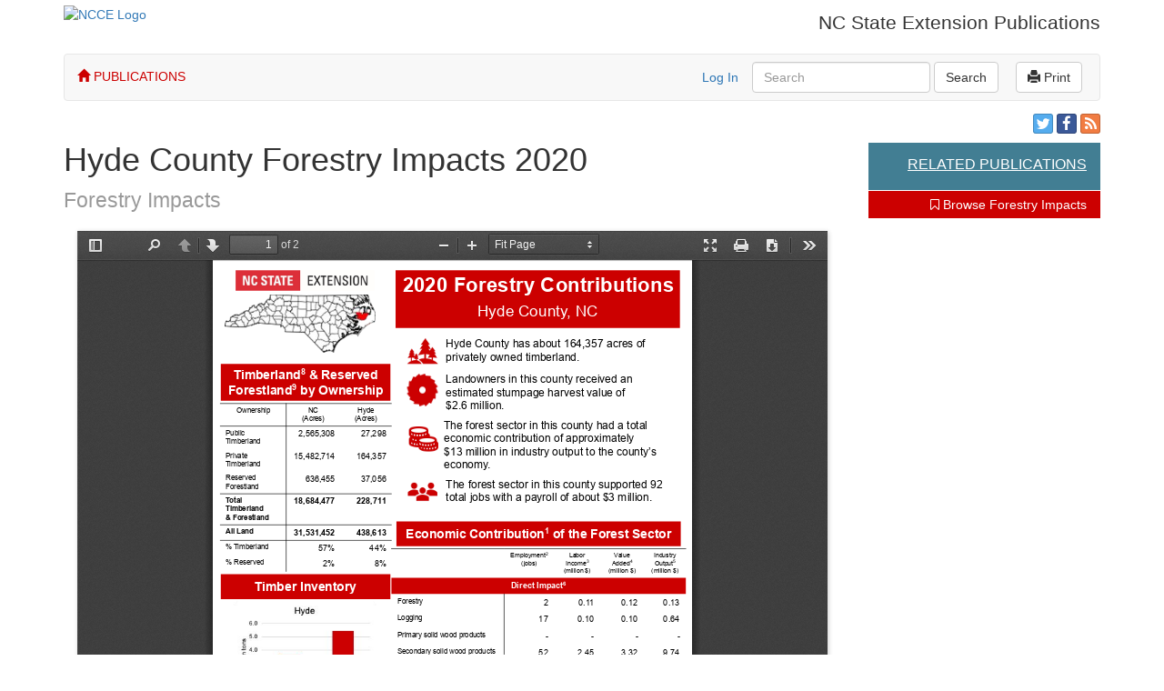

--- FILE ---
content_type: text/html; charset=utf-8
request_url: https://content.ces.ncsu.edu/hyde-county-forestry-impacts-2020
body_size: 4844
content:


<!DOCTYPE html>
<html lang="en-US">
<head>
    <meta name="viewport" content="width=device-width, initial-scale=1, maximum-scale=1">
    
    
    <meta http-equiv="last-modified"
          content="" />

    <link rel="canonical" href="https://content.ces.ncsu.edu/hyde-county-forestry-impacts-2020" />
    <title>Hyde County Forestry Impacts 2020 | NC State Extension Publications</title>
    <link rel="preconnect" href="https://fonts.googleapis.com">
    <link rel="preconnect" href="https://fonts.gstatic.com" crossorigin>
    <link href="https://fonts.googleapis.com/css2?family=Roboto+Condensed:ital,wght@0,100..900;1,100..900&family=Roboto:ital,wght@0,100;0,300;0,400;0,500;0,700;0,900;1,100;1,300;1,400;1,500;1,700;1,900&display=swap" rel="stylesheet">
    <link rel="stylesheet" href="/static/publication/css/bootstrap.min.37708b2c0a0c.css" />
    <link rel="stylesheet" href="/static/publication/css/base.3afa67b0892d.css" />
    <link rel="stylesheet" href="/static/publication/css/print.73e07ceb55f8.css" />
    <link rel="stylesheet" href="//code.jquery.com/ui/1.10.3/themes/smoothness/jquery-ui.css" />
    <link rel="stylesheet" href="/static/publication/js/tooltip/tooltip.fd5499a0bf2e.css" />
    <link rel="stylesheet" href="/static/publication/css/font-awesome.min.b60f0761e875.css" />
    <link rel="stylesheet" href="/static/publication/css/bootstrap-social.4287303528cb.css" />

    <link rel="stylesheet" href="/static/publication/css/datatables/css/demo_table.eae59df7cc84.css" />
    <link rel="stylesheet" href="/static/publication/css/css-micro-helpers.2354258d1d86.css" />
    <link href="https://brand.ces.ncsu.edu/images/icons/wolficon.svg" rel="Shortcut Icon" type="image/x-icon" />
    
                    <link rel="alternate"
                          hreflang="en"
                          href="https://content.ces.ncsu.edu/publication/hyde-county-forestry-impacts-2020" />
                    <link rel="alternate"
                          hreflang="en"
                          href="https://content.ces.ncsu.edu/publication/" />
                
    
    <meta property="og:title"
          content="Hyde County Forestry Impacts 2020 | NC State Extension Publications" />
    <meta property="og:description" content="This factsheet, part of a series on forestry impacts in North Carolina, offers information specific to Hyde County." />
    <meta name="description"
          content="This factsheet, part of a series on forestry impacts in North Carolina, offers information specific to Hyde County.">
    <meta property="og:url" content="https://content.ces.ncsu.edu/hyde-county-forestry-impacts-2020" />
    <meta property="og:image"
          content="https://content.ces.ncsu.edu/media/images/ncstate-ext-red-over-wht_sq.png" />

    
</head>
<body>
<div class="wrapper">
<div class="container hidden-print">
    <div class="row">
        <div id="ncce-logo-header" class="col-md-6">
                <a href="http://ces.ncsu.edu">
                    <img alt="NCCE Logo" src="//brand.ces.ncsu.edu/images/logos/ncce-red-wide-ext-transparent.svg" id="ncstate-extension-logo">
                </a>
        </div>
        <div id="title_text_div" class="col-md-6">
            <p class="title_text lead">
                NC State Extension Publications
            </p>
        </div>
    </div>
</div>



<div class="container">
<nav class="navbar navbar-default" role="navigation">
        <span class="navbar-left nav_home_span"><a href="https://content.ces.ncsu.edu" class="nav_home"><span class="glyphicon glyphicon-home"></span> PUBLICATIONS</a></span>
      <button type="button" class="navbar-toggle" data-toggle="collapse" data-target="#bs-example-navbar-collapse-1">
        <span class="sr-only">Toggle navigation</span>
        <span class="icon-bar"></span>
        <span class="icon-bar"></span>
        <span class="icon-bar"></span>
      </button>
    <!-- Collect the nav links, forms, and other content for toggling -->
    <div class="collapse navbar-collapse" id="bs-example-navbar-collapse-1">
        <ul class="nav navbar-nav">

            
        </ul>
        
    
    
        <span class="navbar-right">&nbsp;<a href="#"
   class="btn navbar-btn btn-default"
   id="print"
   onclick="window.print();"><span class="glyphicon glyphicon-print"></span> Print</a>&nbsp;</span>
    

        
            <form class="navbar-form navbar-right search_form" id="cse_search_form" action="/search_results" method="get">
                <div class="form-group">
                    <label for="gse_search_input" class="sr-only">Search</label>
                    <input type="text" class="form-control" id="gse_search_input" name="q" placeholder="Search" value="">
                    
    <input type="hidden"
           name="collection"
           value="" />

                </div>
                <button type="submit" class="btn btn-default">Search</button>
            </form>
            <p class="navbar-text navbar-right"><a class="login-link" href="/Shibboleth.sso/Login?target=https://content.ces.ncsu.edu/hyde-county-forestry-impacts-2020?x=22719" rel="nofollow">Log In</a></p>
        
    </div>
</nav>
</div>


<div class="content">
    
    
    <div itemscope itemtype="http://schema.org/Article" class="container">
        <div class="">
            
                <div class="call_out col-md-3 float-right hidden-print hidden-xs hidden-sm">
                    <div class="social">
                        <a class="btn btn-social-icon btn-xs btn-twitter"
                           title="Share on Twitter"
                           data-url="https://content.ces.ncsu.edu/hyde-county-forestry-impacts-2020"
                           data-text="Hyde County Forestry Impacts 2020"><i class="fa fa-twitter"></i></a>
                        <a class="btn btn-social-icon btn-xs btn-facebook"
                           title="Share on Facebook"
                           data-url="https://content.ces.ncsu.edu/hyde-county-forestry-impacts-2020"
                           data-text="Hyde County Forestry Impacts 2020"><i class="fa fa-facebook"></i></a>
                        
                            <a class="btn btn-social-icon btn-xs btn-rss"
                               title="Subscribe to Forestry Impacts"
                               href="/series/133/rss/"><i class="fa fa-rss"></i></a>
                        
                    </div>
                    
                        <div class="related">
                            <h2 class="related_header">Related Publications</h2>
                            <ul class="list-unstyled">
                                
                                
                                
                            </ul>
                        </div>
                    
                    
                    
                        <div class="series">
                            <a class="series_link"
                               href="/catalog/series/133/"
                               title="Browse Forestry Impacts publications"><i class="fa fa-bookmark-o" aria-hidden="true"></i> Browse Forestry Impacts</a>
                        </div>
                    
                    
                    
                </div>
            
            <div class="page-header">
                <div class="logo-left visible-print">
                    <div id="ncce-logo-header">
                        <div id="ncce-ncsu-brick">
                            <a href="https://www.ces.ncsu.edu">
                                <img alt="NC State Extension Logo"
                                     class="ncce_logo"
                                     src="//brand.ces.ncsu.edu/images/logos/ncce-red-wide-ext-transparent.svg">
                            </a>
                        </div>
                    </div>
                </div>
                <div class="col-md-10 publication_title">
                    <h1>
                        <span itemprop="name">Hyde County Forestry Impacts 2020</span>
                        
                        
                        
                            <small class="lh13 db mt10"><span itemprop="articleSection"><a href="/catalog/series/133/"
   title="Browse Forestry Impacts publications">Forestry Impacts</a></span></small>
                        
                    </h1>
                    
                </div>
            </div>
        </div>
        
        
            <div class="col-md-9">
                <iframe title="Embedded PDF Publication: Hyde County Forestry Impacts 2020"
                        class="pdf_frame"
                        src="/static/publication/js/pdf_js/web/viewer.e56617a9a878.html?in_frame=true&slug=hyde-county-forestry-impacts-2020#zoom=page-fit"></iframe>
                <dl class="dl-horizontal landing_info">
                    <dt>Department</dt>
                    <dd>
                        Forestry &amp; Environmental Resources
                    </dd>
                    
                        <dt>Series</dt>
                        <dd>
                            Forestry Impacts
                        </dd>
                    
                    <dt>Publication Date</dt>
                    <dd>
                        Aug. 9, 2022
                    </dd>
                    
                    <dt>Authors</dt>
                    
                        
                            <dd>
                                Stephanie Chizmar
                            </dd>
                        
                            <dd>
                                Suzanne Teague
                            </dd>
                        
                            <dd>
                                Rajan Parajuli
                            </dd>
                        
                            <dd>
                                Robert Bardon
                            </dd>
                        
                    
                </dl>
                
                    <div class="pub_detail_keywords hidden-print">
                        <ul class="list-inline">
                            <li>Keywords:</li>
                            
                                <li>
                                    <a href="/catalog?keywords=forest-economics">Forest Economics</a>
                                </li>
                            
                                <li>
                                    <a href="/catalog?keywords=forestry">Forestry</a>
                                </li>
                            
                        </ul>
                    </div>
                
                <div class="download_container">
                    <span class="view_pdf">
                        
                            <a href="http://content.ces.ncsu.edu/static/publication/js/pdf_js/web/viewer.e56617a9a878.html?slug=hyde-county-forestry-impacts-2020"
                               rel="nofollow">
                                <i class="fa fa-file-pdf-o" aria-hidden="true"></i> View/Download PDF
                            </a>
                        
                    </span>
                </div>
            </div>
            <div class="clear"></div>
        
            
            
            
                <div class="call_out call_out_bottom col-md-12 hidden-print hidden-md hidden-lg">
                    <div class="social">
                        <a class="btn btn-social-icon btn-xs btn-twitter"
                           title="Share on Twitter"
                           data-url="https://content.ces.ncsu.edu/hyde-county-forestry-impacts-2020"
                           data-text="Hyde County Forestry Impacts 2020"><i class="fa fa-twitter"></i></a>
                        <a class="btn btn-social-icon btn-xs btn-facebook"
                           title="Share on Facebook"
                           data-url="https://content.ces.ncsu.edu/hyde-county-forestry-impacts-2020"
                           data-text="Hyde County Forestry Impacts 2020"><i class="fa fa-facebook"></i></a>
                        
                            <a class="btn btn-social-icon btn-xs btn-rss"
                               title="Subscribe to Forestry Impacts"
                               href="/series/133/rss/"><i class="fa fa-rss"></i></a>
                        
                        
                    </div>
                    
                        <div class="related">
                            <h2 class="related_header">Related Publications</h2>
                            <ul class="list-unstyled">
                                
                                
                                
                            </ul>
                        </div>
                    
                    
                        <div class="series">
                            <a class="series_link"
                               href="/catalog/series/133/"
                               title="Browse Forestry Impacts publications"><i class="fa fa-bookmark-o" aria-hidden="true"></i> Browse Forestry Impacts</a>
                        </div>
                    
                    
                    
                </div>
            
            <div class="container p_required_text">
                
                <p>N.C. Cooperative Extension prohibits discrimination and harassment regardless of age, color, disability, family and marital status, gender identity, national origin, political beliefs, race, religion, sex (including pregnancy), sexual orientation and veteran status.</p>
                <div class="editor print_show">
                    This publication printed on: Jan. 22, 2026
                    <p>
                        <a href="http://content.ces.ncsu.edu/hyde-county-forestry-impacts-2020">URL of this page</a>
                    </p>
                    <div id="qrcode"></div>
                </div>
            </div>
            <div class="single-pub-mailchimp-callout">
                <p>
                    <a href="https://ncextension.activehosted.com/f/65"><i class="fa fa-envelope"></i> Receive Email Notifications for New Publications</a>
                </p>
            </div>
        </div>
    </div>
    <div class="no_modal"></div>

</div>

<div class="newFooter">
    <footer id="footer">
        <div class="container">
            <div id="whereNext">
                <h2>
                    <a href="http://www.ces.ncsu.edu">NC State Extension</a>
                </h2>
                <h3>Where Next?</h3>
                <ul>
                    <li>
                        <a href="https://cals.ncsu.edu/">College of Agriculture &amp; Life Sciences</a>
                    </li>
                    <li>
                        <a href="https://cals.ncsu.edu/news/">CALS News</a>
                    </li>
                    <li>
                        <a href="http://www.ncat.edu/academics/schools-colleges1/saes/cooperative-extension/index.html">Extension at NC A&amp;T</a>
                    </li>
                    <li>
                        <a href="http://www.ces.ncsu.edu/jobs/">Jobs</a>
                    </li>
                    <li>
                        <a href="https://cals.ncsu.edu/alumni-giving/">Give Now</a>
                    </li>
                    <li>
                        <a href="http://www.ces.ncsu.edu/local-county-center/">County Centers</a>
                    </li>
                    <li>
                        <a href="http://www.ces.ncsu.edu/contact-us/">Contact Us</a>
                    </li>
                </ul>
            </div>
            <blockquote id="whoWeAre">
                <p>
                    N.C. Cooperative Extension is based at North Carolina's two land-grant institutions,
                    <a href="http://www.ncsu.edu">NC State University</a> and
                    <a href="http://www.ncat.edu">NC A&amp;T State University</a>, in all 100 counties and with the Eastern Band of Cherokee
                    Indians. — Read Our
                    <a id="diversity"
                       href="http://www.ces.ncsu.edu/nondiscrimination"
                       rel="nofollow">Commitment to Nondiscrimination.</a>
                </p>
            </blockquote>
            <p id="sitePrivacy">
                Read our <a href="http://www.ncsu.edu/privacy">Privacy Statement</a>
            </p>
        </div>
    </footer>
</div>


</div>
</body>


<script src="/static/publication/js/jquery-1.8.3.min.3576a6e73c9d.js"></script>
<script src="//code.jquery.com/ui/1.9.2/jquery-ui.js"></script>
<script src="/static/publication/js/jquery.metadata.5dc505d02f9b.js"></script>
<script src="/static/publication/js/jquery.dataTables.min.84d67f7ed99b.js"></script>
<script src="/static/publication/js/dataTables.colReorder.min.cae7b1996350.js"></script>


<script src="/static/publication/js/bootstrap.min.ba847811448e.js"></script>


    <script src="https://cdn.jsdelivr.net/gh/davidshimjs/qrcodejs/qrcode.min.js"></script>
    <script>
        const qrcode = new QRCode(document.getElementById('qrcode'), {
            text: 'http://content.ces.ncsu.edu/hyde-county-forestry-impacts-2020',
            width: 120,
            height: 130,
            colorDark : '#000',
            colorLight : '#fff',
            correctLevel : QRCode.CorrectLevel.H
    });
    </script>
    <script>
        function get_related_pubs(pub_id) {

            $.getJSON( "https://www.ces.ncsu.edu/api/related-content/suggest.php?src_type=xrdb&exclude_type=wp_post&src_id="+pub_id, function( data ) {
                var items = [];
                $.each( data.results, function(key, rel_pub) {
                    $(".related ul").append('<li class="related_pub"><a href="'+ rel_pub.url +'"><i class="' + (rel_pub.pub_type == 'pdf' ? "fa fa-file-pdf-o" : "fa fa-file-text-o") + '" aria-hidden="true"></i> ' + rel_pub.title + '</a></li>');
                    console.log(rel_pub);
                });
            });
        }

        get_related_pubs(25325);
    </script>

<script type="text/javascript" src="https://cdnjs.cloudflare.com/ajax/libs/mathjax/2.7.4/MathJax.js?config=TeX-AMS_HTML"></script>
<script src="/static/publication/js/main.9b190d3c2ae2.js"></script>

    
        <script type="text/javascript"
                async=""
                src="//www.google-analytics.com/ga.js"></script>
        <script type="text/javascript">
            var _gaq = _gaq || [];
            _gaq.push(['_setAccount', 'UA-32659497-5']);
            _gaq.push(['_setDomainName', 'ces.ncsu.edu']);

            _gaq.push(["_setCustomVar", 1, "Department", "Forestry&amp;EnvironmentalResources", 3]);
            _gaq.push(["_setCustomVar", 2, "SeriesName", "forestry-impacts", 3]);
            _gaq.push(["_setCustomVar", 3, "SeriesID", "133", 3]);
            _gaq.push(["_setCustomVar", 4, "PDF", "true", 3]);
            _gaq.push(['_trackPageview']);

            setTimeout(function () {
                /* wait 500ms before attaching GA, will help page render faster */
                (function () {
                    var ga = document.createElement('script');
                    ga.type = 'text/javascript';
                    ga.async = true;
                    ga.src = ('https:' == document.location.protocol ? 'https://ssl' : 'http://www') + '.google-analytics.com/ga.js';
                    var s = document.getElementsByTagName('script')[0];
                    s.parentNode.insertBefore(ga, s);
                })();
            }, 500);
        </script>
        
            <!-- Google tag (gtag.js) -->
            <script async src="https://www.googletagmanager.com/gtag/js?id=G-57LYS5003L"></script>
            <script>
            window.dataLayer = window.dataLayer || [];

            function gtag() {
                dataLayer.push(arguments);
            }

            gtag('js', new Date());

            gtag('config', 'G-57LYS5003L');
            </script>
        
    


</html>


--- FILE ---
content_type: text/html
request_url: https://content.ces.ncsu.edu/static/publication/js/pdf_js/web/viewer.e56617a9a878.html?in_frame=true&slug=hyde-county-forestry-impacts-2020
body_size: 4965
content:
<!DOCTYPE html>
<!--
Copyright 2012 Mozilla Foundation

Licensed under the Apache License, Version 2.0 (the "License");
you may not use this file except in compliance with the License.
You may obtain a copy of the License at

    http://www.apache.org/licenses/LICENSE-2.0

Unless required by applicable law or agreed to in writing, software
distributed under the License is distributed on an "AS IS" BASIS,
WITHOUT WARRANTIES OR CONDITIONS OF ANY KIND, either express or implied.
See the License for the specific language governing permissions and
limitations under the License.

Adobe CMap resources are covered by their own copyright but the same license:

    Copyright 1990-2015 Adobe Systems Incorporated.

See https://github.com/adobe-type-tools/cmap-resources
-->
<html dir="ltr" mozdisallowselectionprint moznomarginboxes>
<head>
    <meta charset="utf-8">
    <meta name="viewport" content="width=device-width, initial-scale=1, maximum-scale=1">
    <meta name="google" content="notranslate">
    <meta http-equiv="X-UA-Compatible" content="IE=edge">
    <title>NC State Extension PDF viewer</title>
    <link rel="canonical" href="" />

    <link rel="stylesheet" href="viewer.css">


    <!-- This snippet is used in production (included from viewer.html) -->
    <link rel="resource" type="application/l10n" href="locale/locale.properties">
    <script src="//ajax.googleapis.com/ajax/libs/jquery/1.8.3/jquery.min.js"></script>

    <script>
        var pub_json = 0;
        var slug = get_url_parameter('slug', window.location.search);
        var in_frame = get_url_parameter('in_frame', window.location.search);

        function get_url_parameter( name, url ) {
            if (!url) url = location.href;
            name = name.replace(/[\[]/,"\\\[").replace(/[\]]/,"\\\]");
            var regexS = "[\\?&]"+name+"=([^&#]*)";
            var regex = new RegExp( regexS );
            var results = regex.exec( url );
            return results == null ? false : results[1];
        }



        if(!slug){
            window.location.href = '/404';
        }

        $.ajax({
            url:  "/api/publication/" + slug,
            dataType: 'json',
            async: false,
            success: function(json){
                pub_json = json;
            }
        });

        if(!in_frame && !pub_json.viewable){
                window.location.href = '/404';
            }

    </script>

    <script src="l10n.js"></script>
    <script src="../build/pdf.js"></script>
    <script src="viewer.js?rev=v1.0.1"></script>
    <script type="text/javascript" async="" src="//www.google-analytics.com/ga.js"></script>

    <script>
        $('link[rel="canonical"]').attr('href', pub_json.url);

        if(!get_url_parameter('in_frame', window.location.search)){

            var _gaq = _gaq || [];  _gaq.push(['_setAccount', 'UA-32659497-5']);  _gaq.push(['_setDomainName', 'ces.ncsu.edu']);

                _gaq.push(["_setCustomVar", 4, "PDF", "true_static", 3]);
                _gaq.push(['_trackPageview']);

                setTimeout(function(){
                    /* wait 500ms before attaching GA, will help page render faster */
                    (function() { var ga = document.createElement('script'); ga.type = 'text/javascript'; ga.async = true; ga.src = ('https:' == document.location.protocol ? 'https://ssl' : 'http://www') + '.google-analytics.com/ga.js'; var s = document.getElementsByTagName('script')[0]; s.parentNode.insertBefore(ga, s); })();
                }, 500);

            }
    </script>

</head>

<body tabindex="1" class="loadingInProgress">
<div id="outerContainer">

    <div id="sidebarContainer">
        <div id="toolbarSidebar">
            <div class="splitToolbarButton toggled">
                <button id="viewThumbnail" class="toolbarButton toggled" title="Show Thumbnails" tabindex="2" data-l10n-id="thumbs">
                    <span data-l10n-id="thumbs_label">Thumbnails</span>
                </button>
                <button id="viewOutline" class="toolbarButton" title="Show Document Outline (double-click to expand/collapse all items)" tabindex="3" data-l10n-id="document_outline">
                    <span data-l10n-id="document_outline_label">Document Outline</span>
                </button>
                <button id="viewAttachments" class="toolbarButton" title="Show Attachments" tabindex="4" data-l10n-id="attachments">
                    <span data-l10n-id="attachments_label">Attachments</span>
                </button>
            </div>
        </div>
        <div id="sidebarContent">
            <div id="thumbnailView">
            </div>
            <div id="outlineView" class="hidden">
            </div>
            <div id="attachmentsView" class="hidden">
            </div>
        </div>
    </div>  <!-- sidebarContainer -->

    <div id="mainContainer">
        <div class="findbar hidden doorHanger" id="findbar">
            <div id="findbarInputContainer">
                <input id="findInput" class="toolbarField" title="Find" placeholder="Find in document…" tabindex="91" data-l10n-id="find_input">
                <div class="splitToolbarButton">
                    <button id="findPrevious" class="toolbarButton findPrevious" title="Find the previous occurrence of the phrase" tabindex="92" data-l10n-id="find_previous">
                        <span data-l10n-id="find_previous_label">Previous</span>
                    </button>
                    <div class="splitToolbarButtonSeparator"></div>
                    <button id="findNext" class="toolbarButton findNext" title="Find the next occurrence of the phrase" tabindex="93" data-l10n-id="find_next">
                        <span data-l10n-id="find_next_label">Next</span>
                    </button>
                </div>
            </div>

            <div id="findbarOptionsContainer">
                <input type="checkbox" id="findHighlightAll" class="toolbarField" tabindex="94">
                <label for="findHighlightAll" class="toolbarLabel" data-l10n-id="find_highlight">Highlight all</label>
                <input type="checkbox" id="findMatchCase" class="toolbarField" tabindex="95">
                <label for="findMatchCase" class="toolbarLabel" data-l10n-id="find_match_case_label">Match case</label>
                <span id="findResultsCount" class="toolbarLabel hidden"></span>
            </div>

            <div id="findbarMessageContainer">
                <span id="findMsg" class="toolbarLabel"></span>
            </div>
        </div>  <!-- findbar -->

        <div id="secondaryToolbar" class="secondaryToolbar hidden doorHangerRight">
            <div id="secondaryToolbarButtonContainer">
                <button id="secondaryPresentationMode" class="secondaryToolbarButton presentationMode visibleLargeView" title="Switch to Presentation Mode" tabindex="51"
                        data-l10n-id="presentation_mode">
                    <span data-l10n-id="presentation_mode_label">Presentation Mode</span>
                </button>

                <button id="secondaryOpenFile" class="secondaryToolbarButton openFile visibleLargeView" title="Open File" tabindex="52" data-l10n-id="open_file" style="display: none;">
                    <span data-l10n-id="open_file_label">Open</span>
                </button>

                <button id="secondaryPrint" class="secondaryToolbarButton print visibleMediumView" title="Print" tabindex="53" data-l10n-id="print">
                    <span data-l10n-id="print_label">Print</span>
                </button>

                <button id="secondaryDownload" class="secondaryToolbarButton download visibleMediumView" title="Download" tabindex="54" data-l10n-id="download">
                    <span data-l10n-id="download_label">Download</span>
                </button>

                <a href="#" id="secondaryViewBookmark" class="secondaryToolbarButton bookmark visibleSmallView" title="Current view (copy or open in new window)" tabindex="55" data-l10n-id="bookmark">
                    <span data-l10n-id="bookmark_label">Current View</span>
                </a>

                <div class="horizontalToolbarSeparator visibleLargeView"></div>

                <button id="firstPage" class="secondaryToolbarButton firstPage" title="Go to First Page" tabindex="56" data-l10n-id="first_page">
                    <span data-l10n-id="first_page_label">Go to First Page</span>
                </button>
                <button id="lastPage" class="secondaryToolbarButton lastPage" title="Go to Last Page" tabindex="57" data-l10n-id="last_page">
                    <span data-l10n-id="last_page_label">Go to Last Page</span>
                </button>

                <div class="horizontalToolbarSeparator"></div>

                <button id="pageRotateCw" class="secondaryToolbarButton rotateCw" title="Rotate Clockwise" tabindex="58" data-l10n-id="page_rotate_cw">
                    <span data-l10n-id="page_rotate_cw_label">Rotate Clockwise</span>
                </button>
                <button id="pageRotateCcw" class="secondaryToolbarButton rotateCcw" title="Rotate Counterclockwise" tabindex="59" data-l10n-id="page_rotate_ccw">
                    <span data-l10n-id="page_rotate_ccw_label">Rotate Counterclockwise</span>
                </button>

                <div class="horizontalToolbarSeparator"></div>

                <button id="toggleHandTool" class="secondaryToolbarButton handTool" title="Enable hand tool" tabindex="60" data-l10n-id="hand_tool_enable">
                    <span data-l10n-id="hand_tool_enable_label">Enable hand tool</span>
                </button>

                <div class="horizontalToolbarSeparator"></div>

                <button id="documentProperties" class="secondaryToolbarButton documentProperties" title="Document Properties…" tabindex="61" data-l10n-id="document_properties">
                    <span data-l10n-id="document_properties_label">Document Properties…</span>
                </button>
            </div>
        </div>  <!-- secondaryToolbar -->

        <div class="toolbar">
            <div id="toolbarContainer">
                <div id="toolbarViewer">
                    <div id="toolbarViewerLeft">
                        <button id="sidebarToggle" class="toolbarButton" title="Toggle Sidebar" tabindex="11" data-l10n-id="toggle_sidebar">
                            <span data-l10n-id="toggle_sidebar_label">Toggle Sidebar</span>
                        </button>
                        <div class="toolbarButtonSpacer"></div>
                        <button id="viewFind" class="toolbarButton" title="Find in Document" tabindex="12" data-l10n-id="findbar">
                            <span data-l10n-id="findbar_label">Find</span>
                        </button>
                        <div class="splitToolbarButton hiddenSmallView">
                            <button class="toolbarButton pageUp" title="Previous Page" id="previous" tabindex="13" data-l10n-id="previous">
                                <span data-l10n-id="previous_label">Previous</span>
                            </button>
                            <div class="splitToolbarButtonSeparator"></div>
                            <button class="toolbarButton pageDown" title="Next Page" id="next" tabindex="14" data-l10n-id="next">
                                <span data-l10n-id="next_label">Next</span>
                            </button>
                        </div>
                        <input type="number" id="pageNumber" class="toolbarField pageNumber" title="Page" value="1" size="4" min="1" tabindex="15" data-l10n-id="page">
                        <span id="numPages" class="toolbarLabel"></span>

                        <div class="toolbarButtonSpacer hiddenSmallView"></div>
                        <button id="ncce-logo-header" class="toolbarButton ncce hiddenSmallView" style="display:none;">
                                <a href="/">
                                    <img alt="NCCE Logo" src="/static/publication/img/pdf_toolbar_logo.png">
                                </a>
                        </button>

                    </div>
                    <div id="toolbarViewerRight">
                        <button id="presentationMode" class="toolbarButton presentationMode hiddenLargeView" title="Switch to Presentation Mode" tabindex="31" data-l10n-id="presentation_mode">
                            <span data-l10n-id="presentation_mode_label">Presentation Mode</span>
                        </button>

                        <button id="openFile" class="toolbarButton openFile hiddenLargeView" title="Open File" tabindex="32" data-l10n-id="open_file" style="display: none;">
                            <span data-l10n-id="open_file_label">Open</span>
                        </button>

                        <button id="print" class="toolbarButton print hiddenMediumView" title="Print" tabindex="33" data-l10n-id="print">
                            <span data-l10n-id="print_label">Print</span>
                        </button>

                        <button id="download" class="toolbarButton download hiddenMediumView" title="Download" tabindex="34" data-l10n-id="download">
                            <span data-l10n-id="download_label">Download</span>
                        </button>
                        <a href="#" id="viewBookmark" class="toolbarButton bookmark hiddenSmallView" title="Current view (copy or open in new window)" tabindex="35" data-l10n-id="bookmark"
                           style="display: none;">
                            <span data-l10n-id="bookmark_label">Current View</span>
                        </a>

                        <div class="verticalToolbarSeparator hiddenSmallView"></div>

                        <button id="secondaryToolbarToggle" class="toolbarButton" title="Tools" tabindex="36" data-l10n-id="tools">
                            <span data-l10n-id="tools_label">Tools</span>
                        </button>
                    </div>
                    <div id="toolbarViewerMiddle">
                        <div class="splitToolbarButton">
                            <button id="zoomOut" class="toolbarButton zoomOut" title="Zoom Out" tabindex="21" data-l10n-id="zoom_out">
                                <span data-l10n-id="zoom_out_label">Zoom Out</span>
                            </button>
                            <div class="splitToolbarButtonSeparator"></div>
                            <button id="zoomIn" class="toolbarButton zoomIn" title="Zoom In" tabindex="22" data-l10n-id="zoom_in">
                                <span data-l10n-id="zoom_in_label">Zoom In</span>
                            </button>
                        </div>
                        <span id="scaleSelectContainer" class="dropdownToolbarButton">
                  <select id="scaleSelect" title="Zoom" tabindex="23" data-l10n-id="zoom">
                    <option id="pageAutoOption" title="" value="auto" selected="selected" data-l10n-id="page_scale_auto">Automatic Zoom</option>
                    <option id="pageActualOption" title="" value="page-actual" data-l10n-id="page_scale_actual">Actual Size</option>
                    <option id="pageFitOption" title="" value="page-fit" data-l10n-id="page_scale_fit">Fit Page</option>
                    <option id="pageWidthOption" title="" value="page-width" data-l10n-id="page_scale_width">Full Width</option>
                    <option id="customScaleOption" title="" value="custom" disabled="disabled" hidden="true"></option>
                    <option title="" value="0.5" data-l10n-id="page_scale_percent" data-l10n-args='{ "scale": 50 }'>50%</option>
                    <option title="" value="0.75" data-l10n-id="page_scale_percent" data-l10n-args='{ "scale": 75 }'>75%</option>
                    <option title="" value="1" data-l10n-id="page_scale_percent" data-l10n-args='{ "scale": 100 }'>100%</option>
                    <option title="" value="1.25" data-l10n-id="page_scale_percent" data-l10n-args='{ "scale": 125 }'>125%</option>
                    <option title="" value="1.5" data-l10n-id="page_scale_percent" data-l10n-args='{ "scale": 150 }'>150%</option>
                    <option title="" value="2" data-l10n-id="page_scale_percent" data-l10n-args='{ "scale": 200 }'>200%</option>
                    <option title="" value="3" data-l10n-id="page_scale_percent" data-l10n-args='{ "scale": 300 }'>300%</option>
                    <option title="" value="4" data-l10n-id="page_scale_percent" data-l10n-args='{ "scale": 400 }'>400%</option>
                  </select>
                </span>
                    </div>
                </div>
                <div id="loadingBar">
                    <div class="progress">
                        <div class="glimmer">
                        </div>
                    </div>
                </div>
            </div>
        </div>

        <menu type="context" id="viewerContextMenu">
            <menuitem id="contextFirstPage" label="First Page"
                      data-l10n-id="first_page"></menuitem>
            <menuitem id="contextLastPage" label="Last Page"
                      data-l10n-id="last_page"></menuitem>
            <menuitem id="contextPageRotateCw" label="Rotate Clockwise"
                      data-l10n-id="page_rotate_cw"></menuitem>
            <menuitem id="contextPageRotateCcw" label="Rotate Counter-Clockwise"
                      data-l10n-id="page_rotate_ccw"></menuitem>
        </menu>

        <div id="viewerContainer" tabindex="0">
            <div id="viewer" class="pdfViewer"></div>
        </div>

        <div id="errorWrapper" hidden='true'>
            <div id="errorMessageLeft">
                <span id="errorMessage"></span>
                <button id="errorShowMore" data-l10n-id="error_more_info">
                    More Information
                </button>
                <button id="errorShowLess" data-l10n-id="error_less_info" hidden='true'>
                    Less Information
                </button>
            </div>
            <div id="errorMessageRight">
                <button id="errorClose" data-l10n-id="error_close">
                    Close
                </button>
            </div>
            <div class="clearBoth"></div>
            <textarea id="errorMoreInfo" hidden='true' readonly="readonly"></textarea>
        </div>
    </div> <!-- mainContainer -->

    <div id="overlayContainer" class="hidden">
        <div id="passwordOverlay" class="container hidden">
            <div class="dialog">
                <div class="row">
                    <p id="passwordText" data-l10n-id="password_label">Enter the password to open this PDF file:</p>
                </div>
                <div class="row">
                    <!-- The type="password" attribute is set via script, to prevent warnings in Firefox for all http:// documents. -->
                    <input id="password" class="toolbarField">
                </div>
                <div class="buttonRow">
                    <button id="passwordCancel" class="overlayButton"><span data-l10n-id="password_cancel">Cancel</span></button>
                    <button id="passwordSubmit" class="overlayButton"><span data-l10n-id="password_ok">OK</span></button>
                </div>
            </div>
        </div>
        <div id="documentPropertiesOverlay" class="container hidden">
            <div class="dialog">
                <div class="row">
                    <span data-l10n-id="document_properties_file_name">File name:</span>
                    <p id="fileNameField">-</p>
                </div>
                <div class="row">
                    <span data-l10n-id="document_properties_file_size">File size:</span>
                    <p id="fileSizeField">-</p>
                </div>
                <div class="separator"></div>
                <div class="row">
                    <span data-l10n-id="document_properties_title">Title:</span>
                    <p id="titleField">-</p>
                </div>
                <div class="row">
                    <span data-l10n-id="document_properties_author">Author:</span>
                    <p id="authorField">-</p>
                </div>
                <div class="row">
                    <span data-l10n-id="document_properties_subject">Subject:</span>
                    <p id="subjectField">-</p>
                </div>
                <div class="row">
                    <span data-l10n-id="document_properties_keywords">Keywords:</span>
                    <p id="keywordsField">-</p>
                </div>
                <div class="row">
                    <span data-l10n-id="document_properties_creation_date">Creation Date:</span>
                    <p id="creationDateField">-</p>
                </div>
                <div class="row">
                    <span data-l10n-id="document_properties_modification_date">Modification Date:</span>
                    <p id="modificationDateField">-</p>
                </div>
                <div class="row">
                    <span data-l10n-id="document_properties_creator">Creator:</span>
                    <p id="creatorField">-</p>
                </div>
                <div class="separator"></div>
                <div class="row">
                    <span data-l10n-id="document_properties_producer">PDF Producer:</span>
                    <p id="producerField">-</p>
                </div>
                <div class="row">
                    <span data-l10n-id="document_properties_version">PDF Version:</span>
                    <p id="versionField">-</p>
                </div>
                <div class="row">
                    <span data-l10n-id="document_properties_page_count">Page Count:</span>
                    <p id="pageCountField">-</p>
                </div>
                <div class="buttonRow">
                    <button id="documentPropertiesClose" class="overlayButton"><span data-l10n-id="document_properties_close">Close</span></button>
                </div>
            </div>
        </div>
        <div id="printServiceOverlay" class="container hidden">
            <div class="dialog">
                <div class="row">
                    <span data-l10n-id="print_progress_message">Preparing document for printing…</span>
                </div>
                <div class="row">
                    <progress value="0" max="100"></progress>
                    <span data-l10n-id="print_progress_percent" data-l10n-args='{ "progress": 0 }' class="relative-progress">0%</span>
                </div>
                <div class="buttonRow">
                    <button id="printCancel" class="overlayButton"><span data-l10n-id="print_progress_close">Cancel</span></button>
                </div>
            </div>
        </div>
    </div>  <!-- overlayContainer -->

</div> <!-- outerContainer -->
<div id="printContainer"></div>
</body>

    <script>
        if(!in_frame){
            $("#ncce-logo-header").show();
            $("#ncce-logo-header a").attr('href', pub_json.url);
        }
    </script>

</html>



--- FILE ---
content_type: application/javascript
request_url: https://content.ces.ncsu.edu/static/publication/js/main.9b190d3c2ae2.js
body_size: 7930
content:

/* we'll use this globally scoped var to determine
what happens to our event listener for 'beforeunload' on the
window object */
var warnBeforeWindowUnload = false;

/* this event is trigger when the window is ready to unload, which
includes events like an inadvertent press of the browsers BACK BUTTON */
window.addEventListener('beforeunload', function (e) {

    if (warnBeforeWindowUnload) {

        /* we need to warn the user they may have unsaved changes,
        this function will fire silently unless we set a returnValue that's not null.
        Note: some browsers will display this text, others use a generic modal/alert dialog */
        e.returnValue = 'Are you sure you wish to leave without saving your changes?';

    } else {

        //do nothing

    }

});

$(document).ready(function () {

    /* we need to apply our .change logic on this field
    before we add listeners that detect for form changes */
    $("#id_url").change(function () {
        $('.url_link').hide();
        if ($(this).val() == 'http://' || $(this).val() == '') {
            $('.url_link_default').show();
        } else {
            url = $(this).val().replace('http://', '');
            $.getJSON('/link_check/' + url, function (v) {
                foo = v;
                if (v.valid == 1) {
                    $('.url_link_ok').show();
                } else {
                    $('.url_link_fail').show();
                }
            });
        }
    });

    if ($("#id_url").val()) {
        $("#id_url").change();
    }

    set_author_order();

    // get rid of empty 'p' tags (CKeditor)
    $("p:empty").remove();

    // wrap h1 and first p (or ul) to avoid breaks, print only
    // Am I proud of this? No.
    //if (window.matchMedia("print").matches) {
    //    $(".section:not('.formset_container')").each(function(){
    //        $(this).find('h1:first').addClass('hwrap');
    //        $(this).find('p:first').addClass('pwrap');
    //        $(this).find('ul:first').addClass('ulwrap');
    //        $(this).find('table:first').addClass('tblwrap');
    //        if ( $( '.pwrap' ).length ) {
    //            $('.hwrap, .pwrap').wrapAll('<div class="no_break" />');
    //            $('.hwrap').removeClass('hwrap');
    //            $('.pwrap').removeClass('pwrap');
    //            $('.ulwrap').removeClass('ulwrap');
    //            $('.ulwrap').removeClass('tblwrap');
    //        } else {
    //            if ($('.ulwrap').length) {
    //                $('.hwrap, .ulwrap').wrapAll('<div class="no_break" />');
    //                $('.hwrap').removeClass('hwrap');
    //                $('.ulwrap').removeClass('ulwrap');
    //            }
    //            //else {
    //            //    if ($('.tblwrap').length) {
    //            //        $('.hwrap, .tblwrap').wrapAll('<div class="no_break" />');
    //            //        $('.hwrap').removeClass('hwrap');
    //            //        $('.tblwrap').removeClass('ulwrap');
    //            //    }
    //            //}
    //        }
    //
    //    });
    //}

    if (typeof ($(":file").filestyle) !== 'undefined') {
        $(":file").filestyle({input: false, size: "sm"});
    }


    $("#id_keywords").attr('placeholder', 'Keywords or tags, comma-separated');

    $('.section > table').attr('border', '0')
        .addClass("table table-striped")
        .wrap('<div class="table-responsive"></div>');

    $('.section:first table:first').css({'display': 'inline'});

//    $(".ncce_employee").each(function(){
//        $(this).load('http://www.ces.ncsu.edu/wp-content/themes/ncce/ncce_ajax.php?mode_type=display_user&unityid='+$(this).attr('data-value'))
//    });
    $(".ncce_photo").each(function () {
        unity_id = $(this).attr('data-value');
        $(this).attr('src', 'http://newton.ces.ncsu.edu/xemp_photos/_thumbs/' + unity_id.charAt(0) + '/' + unity_id.charAt(1) + '/' + unity_id + '_48x48.jpg');
    });


    $("#id_document_status option[value='']").remove();

    $('.fsg_choice_button').click(function () {
        var no_buttons_checked = !$(".fsg_choice_button").hasClass('active');
        switch ($(this).attr('id')) {
            case 'pub_is_fsg':
                if (no_buttons_checked || confirm('Warning! This will delete all file uploads and web urls.')) {
//                    $("#id_url").val('');
//                    $("#file-clear_id").prop( "checked", true );
                    $("#id_pub_type_choice").val('pub_is_fsg');
                    set_fsg_or_pdf($(this));
                }
                break;
            case 'pub_is_pdf':
                if (no_buttons_checked || confirm('Warning! This will delete all html sections and web urls.')) {
//                    $(".section_delete").click();
//                    $("#id_url").val('');
                    $("#id_pub_type_choice").val('pub_is_pdf');
                    set_fsg_or_pdf($(this));
                }
                break;
            case 'pub_is_url':
                if (no_buttons_checked || confirm('Warning! This will delete all html sections and file uploads.')) {
//                    $(".section_delete").click();
//                    $("#file-clear_id").prop( "checked", true );
                    $("#id_pub_type_choice").val('pub_is_url');
                    set_fsg_or_pdf($(this));
                }
        }
    }).each(function () {
        if ($(this).hasClass('active')) {
            set_fsg_or_pdf($(this));
        }
    });

    function set_fsg_or_pdf(el) {
        switch ($(el).attr('id')) {
            case 'pub_is_fsg':
                $(".uploads").addClass('hide-uploads');
                $('.url').val('').hide();
                $(".section_fieldset").css({'height': 'auto', 'overflow': 'auto'});
                $(".required_text_fieldset").removeClass('hidden');
                break;
            case 'pub_is_pdf':
                $(".uploads").removeClass('hide-uploads');
                $('.url').val('').hide();
                $(".section_fieldset").css({'height': '0', 'overflow': 'hidden'});
                $(".required_text_fieldset").addClass('hidden');
                break;
            case 'pub_is_url':
                $(".uploads").addClass('hide-uploads');
                $(".url").show();
                $(".section_fieldset").css({'height': '0', 'overflow': 'hidden'});
                $(".required_text_fieldset").addClass('hidden');
                break;
        }

        $(".authors_fieldset").css({'height': 'auto', 'overflow': 'auto'});
        $(".ep3_fieldset").removeClass('hidden');
        $(".reviewer_fieldset").removeClass('hidden');
        $(".alt_version_fieldset, .parent_publication_fieldset").removeClass('hidden');
        $('.fsg_choice_button').removeClass('active');
        $(".notes").show();
        $(el).addClass('active');
    }

//    $("#id_file").click(function(){
//        $("#pub_is_pdf").click();
//    });

    $('.ep3_choice_button').click(function () {
        switch ($(this).attr('id')) {
            case 'pub_is_ep3':
                $("#id_ep3").val('1');
                $(".ep3_fields").removeClass('ep3_fields_hidden');
                break;
            case 'pub_not_ep3':
                $("#id_ep3").val('');
                $(".ep3_fields").addClass('ep3_fields_hidden');
                break;
        }
        $('.ep3_choice_button').removeClass('active');
        $(this).addClass('active');
        $("#publication_form").change();
    });

    $('.review_choice_button').click(function () {
        switch ($(this).attr('id')) {
            case 'pub_is_reviewed':
                $(".reviewers").removeClass('hidden');
                break;
            case 'pub_not_reviewed':
                $(".reviewers").addClass('hidden');
                break;
        }
        $('.review_choice_button').removeClass('active');
        $(this).addClass('active');
        $("#publication_form").change();
    });

    if ($(".file").length) {
        if ($(".file").find('a').length) {
            var file_elem_name = $(".file").find('a').attr('href').substr($(".file").find('a').attr('href').lastIndexOf('/') + 1);
            $(".file").find('a').attr('href', '/publication/' + $("#slug").val()).text(file_elem_name);
        }
    }

    $('.img_sortable').sortable({
        update: function () {
            $(".image").find('input[name$=image_order]').each(function () {
                update_inline_order('image', 'url');
            });
        },
        cursor: "move",
        placeholder: "ui-state-highlight",
        forcePlaceholderSize: "true"
    });

    $(".edit_toc").sortable({
        update: function () {
            $(".child_pub").find('input[name$=collection_order]').each(function (i) {
                $(this).val($(this).data('child_id') + '|' + i);
                console.log(i);
            });
        },
        cursor: "move",
        placeholder: "ui-state-highlight",
        forcePlaceholderSize: "true"
    });

    //if( $( 'textarea.editor').length ) {
    //
    //    $( 'textarea.editor' ).ckeditor( config );
    //}

    $('textarea.editor').each(function () {
        var editor = $(this);
        editor.ckeditor(config);
        id = $(this).attr('id');
        CKEDITOR.instances[id].on('change', function () {
            //console.log('form change detected from a ckeditor');
            if (!warnBeforeWindowUnload) {
                $("#publication_form").change();
            }
        });

        //editor.on('change', function () {
        //    console.log('ck_change');
        //});
    });


//    $("#cke_133_textInput").autocomplete({
//        source: [61, 62, 63]
//    });


    /*----------//    EDIT images on form //------------------*/

    $(".images").on('click', ".edit_img", function () {

//        var section_id = get_id_digits($(this).parent().parent().parent());
        var the_image = $(this).parent().parent();
        the_image.addClass('image_editing');
        var img_id = get_id_digits($(this));
        $("#img_dialog").html('')
            .load('/edit_image/' + img_id, function () {
                $(this).dialog({
                    show: {
                        effect: "fade",
                        duration: 500
                    },
                    hide: {
                        effect: "fade",
                        duration: 500
                    },
                    modal: true,
                    height: 540,
                    width: 530,
                    title: 'Edit Image',
                    buttons: [],
                    close: function (event, ui) {
                        the_image.removeClass('image_editing')
                    }
                });
            });

    });

    $("#img_dialog").on('click', '#img_form_button', function (e) {
        e.preventDefault();
        $.ajax({ // create an AJAX call...
            data: $("#img_form").serialize(), // get the form data
            type: $("#img_form").attr('method'), // GET or POST
            url: '/edit_image/' + $("#image_id").val(), // the file to call
            success: function (response) { // on success..
                if (isNumber(response)) { // script was submitted successfully, img was added or updated
                    update_form_images($("#section_images_controls-" + response), response);
                    $("#img_dialog").dialog('close');
                }
                $("#img_dialog").html(response); // Django returned some form errors, update the DIV
            }
        });
    });

    /*----------//    ADD images on form //------------------*/

    $(".images").on('click', ".add_img", function () {
        var section_id = get_id_digits($(this).parent().parent())
        //console.log(section_id);
        $("#img_dialog").html('<iframe src="/add_image/' + section_id + '" frameborder="0" height="460" width="500"></iframe>')
            .dialog({
                show: {
                    effect: "fade",
                    duration: 500
                },
                hide: {
                    effect: "fade",
                    duration: 500
                },
                modal: true,
                height: 600,
                width: 540,
                title: 'Add Image',
                buttons: [
                    {
                        text: "Ok", click: function () {
                            update_form_images($("#section_images_controls-" + section_id), section_id);
                            $(this).dialog("close");
                        }
                    }
                ]

            })
    });

    /*----------//    DELETE images on form //------------------*/

    $(".images").on('click', ".delete_img", function () {
        var the_image = $(this).parent().parent()
        the_image.addClass('image_warning');
        var img_id = get_id_digits($(this));
        $("#img_dialog").html('')
            .load('/delete_image/' + img_id, function () {
                $(this).dialog({
                    show: {
                        effect: "fade",
                        duration: 500
                    },
                    hide: {
                        effect: "fade",
                        duration: 500
                    },
                    modal: true,
                    height: 380,
                    width: 240,
                    title: 'Delete Image',
                    buttons: [{
                        text: "Cancel", click: function () {
                            $(this).dialog("close");
                        }
                    }],
                    close: function (event, ui) {
                        the_image.removeClass('image_warning')
                    }
                });
            });

    });

    $("#img_dialog").on('click', '#delete_img_form_button', function (e) {
        e.preventDefault();
        $.ajax({ // create an AJAX call...
            data: $("#img_form").serialize(), // get the form data
            type: $("#img_form").attr('method'), // GET or POST
            url: '/delete_image/' + $("#image_id").val(), // the file to call
            success: function (response) { // on success..
                if (isNumber(response)) { // script was submitted successfully, img was added or updated
                    update_form_images($("#section_images_controls-" + response), response);
                    $("#img_dialog").dialog('close');
                }
                $("#img_dialog").html(response); // Django returned some form errors, update the DIV
            }
        });
    });

    $("#id_title").change(function () {
        $("#docTitle").html($(this).val());
    });

    $('body').on('click', '#remove_alt_version', function () {
        $("#id_alternate_version").val('');
        $("#alt_alternate_version").hide();
        $("#id_alt_alternate_version_input").show().val('');
        $("#publication_form").change();
    });

    $('body').on('click', '#remove_parent_publication', function () {
        $("#id_parent_publication").val('');
        $("#alt_parent_publication").hide();
        $("#id_alt_parent_publication_input").show().val('');
        $("#publication_form").change();
    });

//    $("#pub_search").autocomplete({
//        source: '/publication_search/'
//        select: function(event, ui){
//            window.location = ui.item.url;
//        }
//    });

    $("#pub_search_button").click(function () {
        if ($("#pub_search").val() != '') {
            window.location = $(this).data("site_url") + '/?q=' + $("#pub_search").val();
        } else {
            window.location = '/';
        }
    });

    $("#search_form").submit(function (e) {
        e.preventDefault();
        $("#pub_search_button").click();
    });

    $("#cse_search_form").submit(function (e) {
        if ($("#gse_search_input").val() == '') {
            e.preventDefault();
        }
    });

    $("#id_alt_alternate_version_input").autocomplete({
        source: '/alternate_publication_search/?pub_id=' + $("#pub_id").val() + "&pub_type=alt",
        minLength: 2,
        select: function (event, ui) {
            $("#alt_version_value").html(ui.item.value);
            $("#alt_alternate_version").show();
            $(this).hide();
            $("#id_alternate_version").val(ui.item.id);
            return false;
        },
        change: function (event, ui) {
            if (!ui.item) {
                $(this).val('');
            }
        }
    });

    $("#id_alt_parent_publication_input").autocomplete({
        source: '/alternate_publication_search/?pub_id=' + $("#pub_id").val() + "&pub_type=parent",
        minLength: 2,
        select: function (event, ui) {
            $("#parent_publication_value").html(ui.item.value);
            $("#alt_parent_publication").show();
            $(this).hide();
            $("#id_parent_publication").val(ui.item.id);
            return false;
        },
        change: function (event, ui) {
            if (!ui.item) {
                $(this).val('');
            }
        }
    });

    $(".first_name").autocomplete({
        source: '/author_search/?name=first',
        select: function (event, ui) {
            author_select(event, ui, $(this));
            return false;
        }
    });

    $(".last_name").autocomplete({
        source: '/author_search/?name=last',
        select: function (event, ui) {
            author_select(event, ui, $(this));
            return false;
        }
    });

    function author_select(event, ui, el) {
        //console.log(ui);
        var num = $(el).attr('id').split('-')[1];
        $("#id_author-" + num + "-employee").val(ui.item.emp_id);
        $("#id_author-" + num + "-first_name").val(ui.item.first_name);
        $("#id_author-" + num + "-last_name").val(ui.item.last_name);
        $("#id_author-" + num + "-title").val(ui.item.title);
        $("#id_author-" + num + "-department").val(ui.item.primary_dept);
        $("#id_author-" + num + "-order").val(parseInt($(".first_name:visible").length) - 1);
        $("#publication_form").change();
    }


    if ($("#id_keywords").length) {
        $("#id_keywords").val($("#id_keywords").val().replace(/"/g, ''));
        $("#id_keywords").val($("#id_keywords").val().replace(/, /g, ','));
        update_keywords('');
    }


    $("#keyword_adder").autocomplete({
        minLength: 0,
        source: function (request, response) {
            $.getJSON("/keyword_search/", {
                term: extractLast(request.term)
            }, response);
        },
        focus: function () {
            // prevent value inserted on focus
            return false;
        },
        select: function (event, ui) {
            update_keywords(ui.item.value);
            $(this).val('');
            return false;
        }
    });

//  In case the tag is not in autocomplete
    $("#keyword_adder").change(function () {
        var keys = split($(this).val());
        $.each(keys, function (i, k) {
            update_keywords(k);
        });

        $("#keyword_adder").val('');
    });

    $("body").on('click', '.delete_tag', function () {
        var id = get_id_digits($(this));
        var tag_text = ($(this).parent().data('value'));
        $("#id_keywords").val($("#id_keywords").val().replace(tag_text, ''));
        $("#id_keywords").val($("#id_keywords").val().replace(',,', ','));
        $("#id_keywords").val($("#id_keywords").val().replace(/^[,\s]+|[,\s]+$/g, '') + ",");
        $(this).parent().remove();
        $("#publication_form").change();
    });

    function split(val) {
        return val.split(/,\s*/);
    }

    function extractLast(term) {
        return split(term).pop();
    }

    function update_keywords(term) {
        var keywords = $("#id_keywords").val();
        terms = (keywords == '' ? new Array() : split(keywords));
        if (term != '') {
            if ($.inArray(term, terms) < 0) {
                terms.push(term);
            }
        }
        $("#keyword_cloud").html('');

        terms.sort();
        var kw_replace = '';
        var cloud = '';
        $.each(terms, function (i, t) {
            if (t != '') {
                t = t.replace(/"/g, '');
                cloud += '<span id="tag_' + i + '" class="label label-default tag_label" data-value="' + t + '">' + t + '&nbsp;&nbsp;<span id="delete_tag_' + i + '" class="glyphicon glyphicon-remove delete_tag"></span></span>';
                kw_replace += t + ',';
            }

        });
        $("#keyword_cloud").append(cloud);
        $("#id_keywords").val(kw_replace);
        $("#publication_form").change();
    }

//    This is to change the primary department when a primary contact is set.
//    var department_is_set comes from the template; we don't want to toggle departments if there is one already set.
    $("#id_primary_contact").on("change", function (e) {
        console.log($(this).val());
        if ($(this).val() && !department_is_set) {
            var emp_dept;
            var emp_id = parseInt($(this).val());
            $.getJSON('/author_department_search/?id=' + emp_id, function (data) {
                console.log(data);
                if (data.dept_id) {
                    $("#id_department").val(data.dept_id).change();
                }
            });
        }
    });

    $(document).on('focus', '.select2-selection.select2-selection--single', function (e) {
        $(this).closest(".select2-container").siblings('select:enabled').select2('open');
    });

// steal focus during close - only capture once and stop propogation
    $('select.select2').on('select2:closing', function (e) {
        $(e.target).data("select2").$selection.one('focus focusin', function (e) {
            e.stopPropagation();
        });
    });

//    If browser supports input type="data", then use the native datepicker, otherwise, use jQuery.
    if ($('[type="date"]').prop('type') != 'date') {
        $('[type="date"]').datepicker({dateFormat: 'yy-mm-dd', maxDate: '0', minDate: '1914-01-01'});
    } else {
        //var d = new Date();
        //$('[type="date"]').attr('max', new Date().toJSON().slice(0,10));
    }

    $(".author_container").sortable({
        update: function (event, ui) {
            set_author_order();
        }
    });

    function set_author_order() {
        $(".author").each(function (idx) {
            if ($(this).find('.first_name').val() != '') {
                $(this).find('.order').val(idx);
            }
        });
    }

    $("#publication_form").change(function (e) {

        /* the .change() method in jQuery can be used to both trigger the event,
        or attach an event listener, this is our event listener, which is triggered by
        one of several calls to $('#publication_form').change() above */
        warnBeforeWindowUnload = true;

    });


    $("#pub_form_approve_submit").click(function(){
        $("#id_document_status").val('Pub');
        $('#pub_form_submit').click();
    });


    $("#pub_form_submit_2").click(function () {
        $('#pub_form_submit').click();
    });

    $('#publication_form').submit(function () {
        warnBeforeWindowUnload = false;

        $.when(update_section_order()).then(update_inline_order('image', 'url')).then(set_author_order).then(function () {
            return true;
        });
    });


    $(".images").each(function () {
        var idRegex = new RegExp('\\d+');
        var id = $(this).attr('id');
        var section_id = id.match(idRegex);
        update_form_images($(this), section_id)
    });

//    $("#print").click(function(e){
//        $(this).parent().parent().html('Please wait...');
//    });

    /*------ Required Text ---------------------------*/

    $(".required_text_toggle").click(function () {
        $(".required_text_toggle").toggle();
        $(".required_text_examples").slideToggle('fast');

    });

    /*------ Set modal headers correct width ---------*/

    $(".modal-body").each(function () {
        var id = get_id_digits($(this));
        var label = $("#modal_label_" + id[0]);
        var dialog = $(this).parent().parent();
        var img = $(this).find('img');
        var theImage = new Image();
        var src_img = img[0];
        $(theImage).attr('src', $(src_img).attr("src"))
            .load(function () {
                imageWidth = Math.min(600, this.width);
                dialog.css({'width': imageWidth + 40});
                img.css({'width': imageWidth});
                label.css({'width': imageWidth});
            });
    });

    $("body").on('click', 'a.img_modal_trigger', function (e) {
        e.preventDefault();
        if ($(".no_modal").css("float") == "none") {
            var modal_id = $(this).attr('href');
            adjust_modal_label($(modal_id));
            $(modal_id).modal();
        }
    });

    function update_form_images(section, section_id) {
        if (isNumber(section_id)) {
            section.load('/section_images/' + section_id, function () {
                var croppedSelector = $('.cropped_img')
                var croppedImages = ($(this).find(croppedSelector));
                croppedImages.each(function () {
                    var this_crop = $(this);
                    var img = $(this).find('img');
                    var new_image = new Image();
                    $(new_image).attr('src', $(img).attr('src'))
                        .load(function () {
                            var scale = this.width / 150;
                            var scaled_height = this.height / scale;
                            if (scaled_height > 150) {
                                $(this_crop).css({'borderBottom': '3px dashed gray'});
                                $(section).find('.cropped_note').show();
                            }
                        });
                });
            });
        } else {
            section.html('<p class="alert alert-info"><strong>Save</strong> before adding images.</p>');
        }
    }

    if ($("#publication_table").length) {
        var dt_cols = '';
        var table = $('#publication_table').DataTable(
            {
                "paging": true,
                "lengthMenu": [[50, 100, 200, -1], [50, 100, 200, "All"]],
                "pagingType": "full_numbers",
                "order": [[10, "desc"]],
                "stateSave": false,
                "autoWidth": false,
                "columnDefs": [
                    {'orderable': false, 'targets': [2, 4, 5]},
                    {"width": "112px", "aTargets": 3},
                    {"width": "80px", "aTargets": 6},
                    {"width": "80px", "aTargets": 7},
                    {"width": "230px", "targets": 0}
                ],
                "language": {
                    "emptyTable": "No Publications available"
                },
                "initComplete": function (oSettings, json) {
                    dt_cols = oSettings.aoPreSearchCols;
                    $("#dept_select").val(dt_cols[3].sSearch);
                    $("#portal_select").val(dt_cols[5].sSearch);
                }
            }
        );
        $("#publication_table").show();
        $("#publication_table_filter").hide();


        $("#dept_select").change(function () {
            table
                .column(3)
                .search($(this).val())
                .draw();
        });

        $("#portal_select").change(function () {
            table
                .column(5)
                .search($(this).val())
                .draw();
        });

        $("#status_select").change(function () {
            table
                .column(10)
                .search($(this).val())
                .draw();
        });

        $("#clear_search").click(function () {
            localStorage.removeItem("DataTables_publication_table_/");
            location.reload();
        });

    }


    if ($("#publication_table_expired").length) {
        var dt_cols = '';
        var table = $('#publication_table_expired').DataTable(
            {
                "paging": false,
                "order": [[6, "desc"]],
                "stateSave": false,
                "autoWidth": false,
                "columnDefs": [
                    {'orderable': false, 'targets': [2, 4, 5, 12]},
                    {"width": "112px", "aTargets": 3},
                    {"width": "80px", "aTargets": 6},
                    {"width": "80px", "aTargets": 7},
                    {"width": "230px", "targets": 0}
                ],
                "language": {
                    "emptyTable": "No Publications available"
                },
                "initComplete": function (oSettings, json) {
                    dt_cols = oSettings.aoPreSearchCols;
                    $("#dept_select").val(dt_cols[3].sSearch);
                    $("#portal_select").val(dt_cols[5].sSearch);
                }
            }
        );
        $("#publication_table_expired").show();
        $("#publication_table_expired_filter").hide();


        $("#dept_select").change(function () {
            table
                .column(3)
                .search($(this).val())
                .draw();
        });

        $("#portal_select").change(function () {
            table
                .column(5)
                .search($(this).val())
                .draw();
        });

        $("#clear_search").click(function () {
            localStorage.removeItem("DataTables_publication_table_/expired");
            location.reload();
        });

    }

    /*---------- ChangeLog Modal ------------------*/

    $("#show_pub_changes").on('click', function (e) {
        e.preventDefault();
        $("#changelog_modal").html('')
            .load('/publication/changes/' + $("#pub_id").val() + '/?limit=10', function () {
                $(this).dialog({
                    show: {
                        effect: "fade",
                        duration: 250
                    },
                    hide: {
                        effect: "fade",
                        duration: 250
                    },
                    width: 500,
                    modal: true
                });
            });
    });

//    $("#dictionary_table").dataTable();
    /*--------- Dictionary editor ----------------*/
    $("#entry_dialog").dialog({
        autoOpen: false,
        modal: true,
        buttons: {
            "Save": function () {
                var entry = $("#entry_form").serialize();
                var id = $("#id_form-0-id").val();
                var term = $("#id_term").val();
                var definition = $("#id_definition").val();
                //console.log(entry);
                $.post("/dictionary/edit/" + id, entry)
                    .done(function () {
                        $("#entry_term_" + id).text(term);
                        $("#entry_def_" + id).text(definition);
                    })
                    .fail(function () {
                        $(this).html('there was an error');
                    });
                $(this).dialog("close");
            },
            "Delete": function () {
                var entry = $("#entry_form").serialize() + "&delete=True";
                var id = $("#id_form-0-id").val();
                if (confirm("Delete entry for " + $("#id_term").val() + "?\nThis cannot be undone.")) {
                    $.post("/dictionary/delete_entry/" + id + "/", entry)
                        .done(function () {
                            $("#entry_term_" + id).next('dd').remove();
                            $("#entry_term_" + id).remove();
                        })
                        .fail(function () {

                        });
                    $(this).dialog("close");
                }
            },
            "Cancel": function () {
                $(this).dialog("close");
            }
        },
        open: function (event) {
            $('.ui-dialog-buttonpane').find('button:contains("Save")').addClass('btn btn-success');
            $('.ui-dialog-buttonpane').find('button:contains("Delete")').addClass('btn btn-danger');
            $('.ui-dialog-buttonpane').find('button:contains("Cancel")').addClass('btn');
            $('.ui-dialog-buttonpane').addClass('center_button_pane');
            $('.ui-dialog-buttonset').addClass('center_button_set');
        },
        close: function () {
            $("#entry_form").remove();
        }
    });

    $("#add_dialog").dialog({
        autoOpen: false,
        modal: true,
        buttons: {
            "Save": function () {
                var entry = $("#entry_form").serialize();
                $.post("/dictionary/add/", entry)
                    .done(function () {
                        window.location.reload(true);
                    });
                $(this).dialog("close");
            },
            "Cancel": function () {
                $(this).dialog("close");
            }
        },
        open: function (event) {
            $('.ui-dialog-buttonpane').find('button:contains("Save")').addClass('btn btn-success');
            $('.ui-dialog-buttonpane').find('button:contains("Cancel")').addClass('btn');
            $('.ui-dialog-buttonpane').addClass('center_button_pane');
            $('.ui-dialog-buttonset').addClass('center_button_set');
        }
    });


    $(".ep3_pdf_link").click(function (e) {
        e.preventDefault();
        pub_id = $(this).data("pub_id");
        $.getJSON('/api/timestamp/', function (data) {
            var timestamp = data.timestamp
            console.log(timestamp);
            window.location = '/show_ep3_pdf/' + timestamp + '/' + pub_id + '/';
        });
    });


    function update_inline_order(elem_name, validator) {
        $("." + elem_name).find('input[name$=' + elem_name + '_order]').each(function (i) {
            var empty = $(this).parent().find('input[id$=' + validator + ']').val() == '';
            if (!empty) {
                $(this).val(i);
            }
        });
    }

    function update_section_order() {
        $(".section").find('input[name$=section_order]').each(function (i) {
            //console.log($(this).parent().parent().parent().find('input[id$=heading]').val());
            var head_empty = $(this).parent().parent().parent().find('input[id$=heading]').val() == '';
            var order_empty = $(this).val() == '';
            //var empty = $(this).parent().find('input[id$=heading]').val() == '' && $(this).val() == '';
            if (!head_empty && order_empty) {
                $(this).val(i);
            }
        });
    }

    // Add urls to youtube videos
    $('iframe').each(function () {
        $(this).parent().append('<div class="print_show yt_source">http:' + $(this).attr('src') + '</div>');
    });

    function get_id_digits(elem) {
        var idRegex = new RegExp('\\d+');
        var id = elem.attr('id');
        return id.match(idRegex);
    }

    function isNumber(n) {
        return !isNaN(parseFloat(n)) && isFinite(n);
    }


    function adjust_modal_label(modal) {
//        var id = get_id_digits(modal);
//        var label = $("#modal_label_"+id[0]);
//        var img = $(modal).find('img');
//        var imageWidth = 600
//        if(img){
//            var theImage = new Image();
//            var src_img = img[0];
//            $(theImage).attr('src', $(src_img).attr("src"))
//                .load(function(){
//                    imageWidth = Math.min(600,this.width);
//                    img.css({'width': imageWidth });
//                    label.css({'width': imageWidth });
//                });
//        }
    }

    function isOverflowed(element) {
        var ret = element.scrollHeight > element.clientHeight || element.scrollWidth > element.clientWidth;
        var foo = 'bar';
        return ret;
    }

    $('body').on('click', '.btn-facebook', function () {
        shareFacebook($(this).data('url'), $(this).data('text'));
    });

    $('body').on('click', '.btn-twitter', function () {
        shareTwitter($(this).data('url'), $(this).data('text'));
    });

    //http://davidwalsh.name/social-sharing-links
    function shareTwitter(url, text) {
        open('http://twitter.com/share?url=' + url + '&text=' + text, 'tshare', 'height=400,width=550,resizable=1,toolbar=0,menubar=0,status=0,location=0');
    }

    function shareFacebook(url, text) {
        open('http://facebook.com/sharer.php?s=100&p[url]=' + url + '&p[title]=' + text, 'fbshare', 'height=380,width=660,resizable=0,toolbar=0,menubar=0,status=0,location=0,scrollbars=0');
    }

    if ($(".errorlist").length) {
        $('html, body').animate({
            scrollTop: $(".errorlist").offset().top - 10
        }, 1);
    }

});
